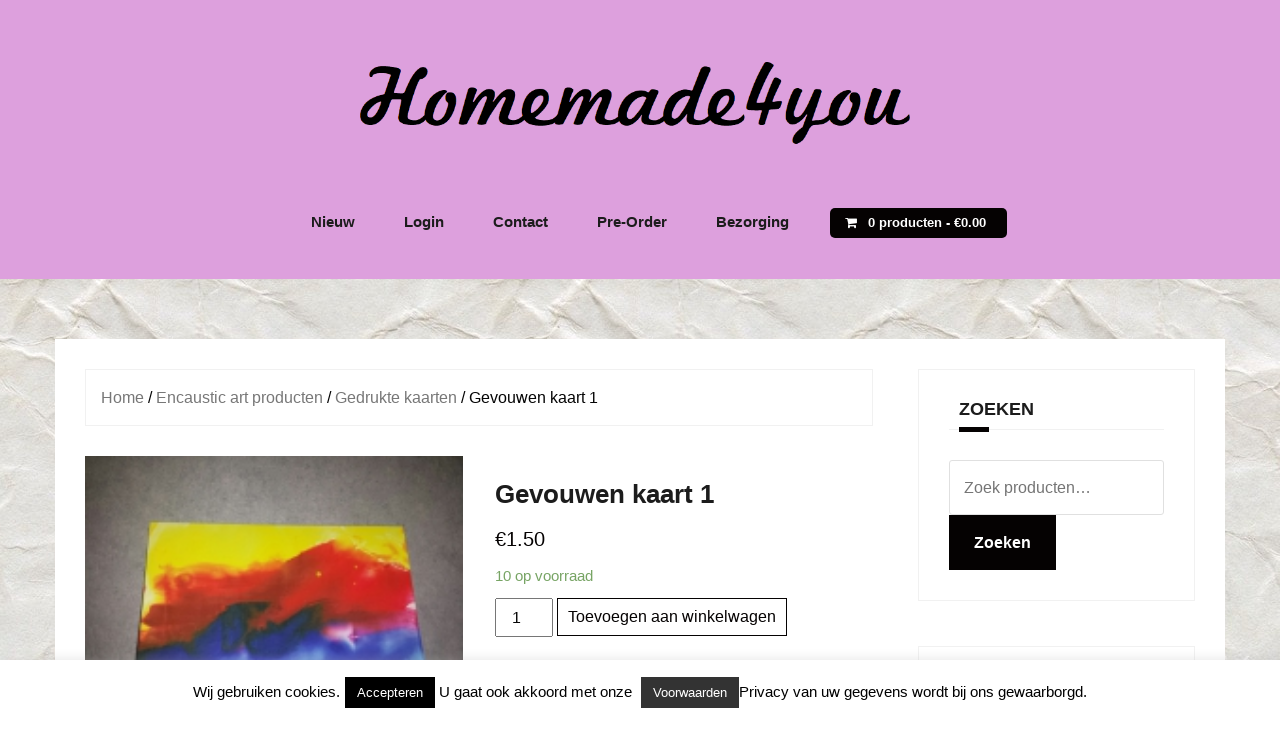

--- FILE ---
content_type: text/html; charset=UTF-8
request_url: https://homemade4you.nl/product/gevouwen-kaart-1/
body_size: 14181
content:
<!DOCTYPE html>
<html lang="nl-NL">
<head>
<meta charset="UTF-8">
<meta name="viewport" content="width=device-width, initial-scale=1">
<link rel="profile" href="https://gmpg.org/xfn/11">
<link rel="pingback" href="https://homemade4you.nl/xmlrpc.php">

<title>Gevouwen kaart 1 &#8211; Homemade 4 You Uw hobbyshop (web)shop uit Zwolle (transfermarker, servettentechniek, enz enz)</title>
<meta name='robots' content='max-image-preview:large' />
<link rel='dns-prefetch' href='//challenges.cloudflare.com' />
<link rel='dns-prefetch' href='//fonts.googleapis.com' />
<link rel="alternate" type="application/rss+xml" title="Homemade 4 You Uw hobbyshop (web)shop uit Zwolle (transfermarker, servettentechniek, enz enz) &raquo; feed" href="https://homemade4you.nl/feed/" />
<link rel="alternate" type="application/rss+xml" title="Homemade 4 You Uw hobbyshop (web)shop uit Zwolle (transfermarker, servettentechniek, enz enz) &raquo; reacties feed" href="https://homemade4you.nl/comments/feed/" />
<link rel="alternate" title="oEmbed (JSON)" type="application/json+oembed" href="https://homemade4you.nl/wp-json/oembed/1.0/embed?url=https%3A%2F%2Fhomemade4you.nl%2Fproduct%2Fgevouwen-kaart-1%2F" />
<link rel="alternate" title="oEmbed (XML)" type="text/xml+oembed" href="https://homemade4you.nl/wp-json/oembed/1.0/embed?url=https%3A%2F%2Fhomemade4you.nl%2Fproduct%2Fgevouwen-kaart-1%2F&#038;format=xml" />
<style id='wp-img-auto-sizes-contain-inline-css' type='text/css'>
img:is([sizes=auto i],[sizes^="auto," i]){contain-intrinsic-size:3000px 1500px}
/*# sourceURL=wp-img-auto-sizes-contain-inline-css */
</style>
<style id='classic-theme-styles-inline-css' type='text/css'>
/*! This file is auto-generated */
.wp-block-button__link{color:#fff;background-color:#32373c;border-radius:9999px;box-shadow:none;text-decoration:none;padding:calc(.667em + 2px) calc(1.333em + 2px);font-size:1.125em}.wp-block-file__button{background:#32373c;color:#fff;text-decoration:none}
/*# sourceURL=/wp-includes/css/classic-themes.min.css */
</style>
<style id='woocommerce-inline-inline-css' type='text/css'>
.woocommerce form .form-row .required { visibility: visible; }
/*# sourceURL=woocommerce-inline-inline-css */
</style>
<link rel='stylesheet' id='theshop-custom-fonts-css' href='//fonts.googleapis.com/css2?family=Open+Sans%3A300%2C600&#038;family=Open+Sans%3A300%2C400%2C700&#038;display=swap&#038;ver=6.9' type='text/css' media='all' />
<link rel='stylesheet' id='wpo_min-header-0-css' href='https://homemade4you.nl/wp-content/cache/wpo-minify/1768590609/assets/wpo-minify-header-25066374.min.css' type='text/css' media='all' />
<link rel='stylesheet' id='wpo_min-header-1-css' href='https://homemade4you.nl/wp-content/cache/wpo-minify/1768590609/assets/wpo-minify-header-eeb0140f.min.css' type='text/css' media='only screen and (max-width: 768px)' />
<link rel='stylesheet' id='wpo_min-header-2-css' href='https://homemade4you.nl/wp-content/cache/wpo-minify/1768590609/assets/wpo-minify-header-11df3b0a.min.css' type='text/css' media='all' />
<script type="text/javascript" id="wpo_min-header-0-js-extra">
/* <![CDATA[ */
var Cli_Data = {"nn_cookie_ids":[],"cookielist":[],"non_necessary_cookies":[],"ccpaEnabled":"","ccpaRegionBased":"","ccpaBarEnabled":"","strictlyEnabled":["necessary","obligatoire"],"ccpaType":"gdpr","js_blocking":"","custom_integration":"","triggerDomRefresh":"","secure_cookies":""};
var cli_cookiebar_settings = {"animate_speed_hide":"500","animate_speed_show":"500","background":"#fff","border":"#444","border_on":"","button_1_button_colour":"#000","button_1_button_hover":"#000000","button_1_link_colour":"#fff","button_1_as_button":"1","button_1_new_win":"","button_2_button_colour":"#333","button_2_button_hover":"#292929","button_2_link_colour":"#ffffff","button_2_as_button":"1","button_2_hidebar":"1","button_3_button_colour":"#000","button_3_button_hover":"#000000","button_3_link_colour":"#fff","button_3_as_button":"1","button_3_new_win":"","button_4_button_colour":"#000","button_4_button_hover":"#000000","button_4_link_colour":"#fff","button_4_as_button":"1","button_7_button_colour":"#61a229","button_7_button_hover":"#4e8221","button_7_link_colour":"#fff","button_7_as_button":"1","button_7_new_win":"","font_family":"inherit","header_fix":"","notify_animate_hide":"1","notify_animate_show":"1","notify_div_id":"#cookie-law-info-bar","notify_position_horizontal":"right","notify_position_vertical":"bottom","scroll_close":"","scroll_close_reload":"","accept_close_reload":"","reject_close_reload":"","showagain_tab":"1","showagain_background":"#fff","showagain_border":"#000","showagain_div_id":"#cookie-law-info-again","showagain_x_position":"100px","text":"#000","show_once_yn":"","show_once":"10000","logging_on":"","as_popup":"","popup_overlay":"1","bar_heading_text":"","cookie_bar_as":"banner","popup_showagain_position":"bottom-right","widget_position":"left"};
var log_object = {"ajax_url":"https://homemade4you.nl/wp-admin/admin-ajax.php"};
//# sourceURL=wpo_min-header-0-js-extra
/* ]]> */
</script>
<script type="text/javascript" src="https://homemade4you.nl/wp-content/cache/wpo-minify/1768590609/assets/wpo-minify-header-476418cb.min.js" id="wpo_min-header-0-js"></script>
<script type="text/javascript" id="wpo_min-header-1-js-extra">
/* <![CDATA[ */
var wc_add_to_cart_params = {"ajax_url":"/wp-admin/admin-ajax.php","wc_ajax_url":"/?wc-ajax=%%endpoint%%","i18n_view_cart":"Bekijk winkelwagen","cart_url":"https://homemade4you.nl/winkelwagen/","is_cart":"","cart_redirect_after_add":"no"};
var wc_single_product_params = {"i18n_required_rating_text":"Selecteer een waardering","i18n_rating_options":["1 van de 5 sterren","2 van de 5 sterren","3 van de 5 sterren","4 van de 5 sterren","5 van de 5 sterren"],"i18n_product_gallery_trigger_text":"Afbeeldinggalerij in volledig scherm bekijken","review_rating_required":"yes","flexslider":{"rtl":false,"animation":"slide","smoothHeight":true,"directionNav":false,"controlNav":"thumbnails","slideshow":false,"animationSpeed":500,"animationLoop":false,"allowOneSlide":false},"zoom_enabled":"","zoom_options":[],"photoswipe_enabled":"1","photoswipe_options":{"shareEl":false,"closeOnScroll":false,"history":false,"hideAnimationDuration":0,"showAnimationDuration":0},"flexslider_enabled":"1"};
var woocommerce_params = {"ajax_url":"/wp-admin/admin-ajax.php","wc_ajax_url":"/?wc-ajax=%%endpoint%%","i18n_password_show":"Wachtwoord weergeven","i18n_password_hide":"Wachtwoord verbergen"};
//# sourceURL=wpo_min-header-1-js-extra
/* ]]> */
</script>
<script type="text/javascript" src="https://homemade4you.nl/wp-content/cache/wpo-minify/1768590609/assets/wpo-minify-header-a99c6465.min.js" id="wpo_min-header-1-js" defer="defer" data-wp-strategy="defer"></script>
<link rel="https://api.w.org/" href="https://homemade4you.nl/wp-json/" /><link rel="alternate" title="JSON" type="application/json" href="https://homemade4you.nl/wp-json/wp/v2/product/480" />	<noscript><style>.woocommerce-product-gallery{ opacity: 1 !important; }</style></noscript>
	<link rel="canonical" href="https://homemade4you.nl/product/gevouwen-kaart-1/" />

<style type="text/css" id="custom-background-css">
body.custom-background { background-image: url("https://homemade4you.nl/wp-content/uploads/2017/07/40-dirty-paper-background-sml-min.jpg"); background-position: center center; background-size: auto; background-repeat: repeat; background-attachment: fixed; }
</style>
	<link rel="icon" href="https://homemade4you.nl/wp-content/uploads/2017/07/cropped-oie_23145058NCZtMTr9-1-50x50.png" sizes="32x32" />
<link rel="icon" href="https://homemade4you.nl/wp-content/uploads/2017/07/cropped-oie_23145058NCZtMTr9-1-200x200.png" sizes="192x192" />
<link rel="apple-touch-icon" href="https://homemade4you.nl/wp-content/uploads/2017/07/cropped-oie_23145058NCZtMTr9-1-200x200.png" />
<meta name="msapplication-TileImage" content="https://homemade4you.nl/wp-content/uploads/2017/07/cropped-oie_23145058NCZtMTr9-1.png" />
		<style type="text/css" id="wp-custom-css">
			.before-shop {display:none;}
.header-promo {display:none;}
.footer-widgets { background-color: #DDA0DD; }

.main-navigation a {
     !important;
    font-size: 100%;
    font-weight: bold;
    padding-left: 0.5em;
    padding-right: 0.5em;
}

.site-info {
    visibility: hidden;
}
.site-footer { background-color: #DDA0DD; }
.site-info:before {
    visibility: visible;
    content: "Copyright © 2016-2021 Homemade4you.nl & Transfermarker.eu ";
    display: block;
 background-color: #DDA0DD; }		</style>
		<style id='global-styles-inline-css' type='text/css'>
:root{--wp--preset--aspect-ratio--square: 1;--wp--preset--aspect-ratio--4-3: 4/3;--wp--preset--aspect-ratio--3-4: 3/4;--wp--preset--aspect-ratio--3-2: 3/2;--wp--preset--aspect-ratio--2-3: 2/3;--wp--preset--aspect-ratio--16-9: 16/9;--wp--preset--aspect-ratio--9-16: 9/16;--wp--preset--color--black: #000000;--wp--preset--color--cyan-bluish-gray: #abb8c3;--wp--preset--color--white: #ffffff;--wp--preset--color--pale-pink: #f78da7;--wp--preset--color--vivid-red: #cf2e2e;--wp--preset--color--luminous-vivid-orange: #ff6900;--wp--preset--color--luminous-vivid-amber: #fcb900;--wp--preset--color--light-green-cyan: #7bdcb5;--wp--preset--color--vivid-green-cyan: #00d084;--wp--preset--color--pale-cyan-blue: #8ed1fc;--wp--preset--color--vivid-cyan-blue: #0693e3;--wp--preset--color--vivid-purple: #9b51e0;--wp--preset--gradient--vivid-cyan-blue-to-vivid-purple: linear-gradient(135deg,rgb(6,147,227) 0%,rgb(155,81,224) 100%);--wp--preset--gradient--light-green-cyan-to-vivid-green-cyan: linear-gradient(135deg,rgb(122,220,180) 0%,rgb(0,208,130) 100%);--wp--preset--gradient--luminous-vivid-amber-to-luminous-vivid-orange: linear-gradient(135deg,rgb(252,185,0) 0%,rgb(255,105,0) 100%);--wp--preset--gradient--luminous-vivid-orange-to-vivid-red: linear-gradient(135deg,rgb(255,105,0) 0%,rgb(207,46,46) 100%);--wp--preset--gradient--very-light-gray-to-cyan-bluish-gray: linear-gradient(135deg,rgb(238,238,238) 0%,rgb(169,184,195) 100%);--wp--preset--gradient--cool-to-warm-spectrum: linear-gradient(135deg,rgb(74,234,220) 0%,rgb(151,120,209) 20%,rgb(207,42,186) 40%,rgb(238,44,130) 60%,rgb(251,105,98) 80%,rgb(254,248,76) 100%);--wp--preset--gradient--blush-light-purple: linear-gradient(135deg,rgb(255,206,236) 0%,rgb(152,150,240) 100%);--wp--preset--gradient--blush-bordeaux: linear-gradient(135deg,rgb(254,205,165) 0%,rgb(254,45,45) 50%,rgb(107,0,62) 100%);--wp--preset--gradient--luminous-dusk: linear-gradient(135deg,rgb(255,203,112) 0%,rgb(199,81,192) 50%,rgb(65,88,208) 100%);--wp--preset--gradient--pale-ocean: linear-gradient(135deg,rgb(255,245,203) 0%,rgb(182,227,212) 50%,rgb(51,167,181) 100%);--wp--preset--gradient--electric-grass: linear-gradient(135deg,rgb(202,248,128) 0%,rgb(113,206,126) 100%);--wp--preset--gradient--midnight: linear-gradient(135deg,rgb(2,3,129) 0%,rgb(40,116,252) 100%);--wp--preset--font-size--small: 13px;--wp--preset--font-size--medium: 20px;--wp--preset--font-size--large: 36px;--wp--preset--font-size--x-large: 42px;--wp--preset--spacing--20: 0.44rem;--wp--preset--spacing--30: 0.67rem;--wp--preset--spacing--40: 1rem;--wp--preset--spacing--50: 1.5rem;--wp--preset--spacing--60: 2.25rem;--wp--preset--spacing--70: 3.38rem;--wp--preset--spacing--80: 5.06rem;--wp--preset--shadow--natural: 6px 6px 9px rgba(0, 0, 0, 0.2);--wp--preset--shadow--deep: 12px 12px 50px rgba(0, 0, 0, 0.4);--wp--preset--shadow--sharp: 6px 6px 0px rgba(0, 0, 0, 0.2);--wp--preset--shadow--outlined: 6px 6px 0px -3px rgb(255, 255, 255), 6px 6px rgb(0, 0, 0);--wp--preset--shadow--crisp: 6px 6px 0px rgb(0, 0, 0);}:where(.is-layout-flex){gap: 0.5em;}:where(.is-layout-grid){gap: 0.5em;}body .is-layout-flex{display: flex;}.is-layout-flex{flex-wrap: wrap;align-items: center;}.is-layout-flex > :is(*, div){margin: 0;}body .is-layout-grid{display: grid;}.is-layout-grid > :is(*, div){margin: 0;}:where(.wp-block-columns.is-layout-flex){gap: 2em;}:where(.wp-block-columns.is-layout-grid){gap: 2em;}:where(.wp-block-post-template.is-layout-flex){gap: 1.25em;}:where(.wp-block-post-template.is-layout-grid){gap: 1.25em;}.has-black-color{color: var(--wp--preset--color--black) !important;}.has-cyan-bluish-gray-color{color: var(--wp--preset--color--cyan-bluish-gray) !important;}.has-white-color{color: var(--wp--preset--color--white) !important;}.has-pale-pink-color{color: var(--wp--preset--color--pale-pink) !important;}.has-vivid-red-color{color: var(--wp--preset--color--vivid-red) !important;}.has-luminous-vivid-orange-color{color: var(--wp--preset--color--luminous-vivid-orange) !important;}.has-luminous-vivid-amber-color{color: var(--wp--preset--color--luminous-vivid-amber) !important;}.has-light-green-cyan-color{color: var(--wp--preset--color--light-green-cyan) !important;}.has-vivid-green-cyan-color{color: var(--wp--preset--color--vivid-green-cyan) !important;}.has-pale-cyan-blue-color{color: var(--wp--preset--color--pale-cyan-blue) !important;}.has-vivid-cyan-blue-color{color: var(--wp--preset--color--vivid-cyan-blue) !important;}.has-vivid-purple-color{color: var(--wp--preset--color--vivid-purple) !important;}.has-black-background-color{background-color: var(--wp--preset--color--black) !important;}.has-cyan-bluish-gray-background-color{background-color: var(--wp--preset--color--cyan-bluish-gray) !important;}.has-white-background-color{background-color: var(--wp--preset--color--white) !important;}.has-pale-pink-background-color{background-color: var(--wp--preset--color--pale-pink) !important;}.has-vivid-red-background-color{background-color: var(--wp--preset--color--vivid-red) !important;}.has-luminous-vivid-orange-background-color{background-color: var(--wp--preset--color--luminous-vivid-orange) !important;}.has-luminous-vivid-amber-background-color{background-color: var(--wp--preset--color--luminous-vivid-amber) !important;}.has-light-green-cyan-background-color{background-color: var(--wp--preset--color--light-green-cyan) !important;}.has-vivid-green-cyan-background-color{background-color: var(--wp--preset--color--vivid-green-cyan) !important;}.has-pale-cyan-blue-background-color{background-color: var(--wp--preset--color--pale-cyan-blue) !important;}.has-vivid-cyan-blue-background-color{background-color: var(--wp--preset--color--vivid-cyan-blue) !important;}.has-vivid-purple-background-color{background-color: var(--wp--preset--color--vivid-purple) !important;}.has-black-border-color{border-color: var(--wp--preset--color--black) !important;}.has-cyan-bluish-gray-border-color{border-color: var(--wp--preset--color--cyan-bluish-gray) !important;}.has-white-border-color{border-color: var(--wp--preset--color--white) !important;}.has-pale-pink-border-color{border-color: var(--wp--preset--color--pale-pink) !important;}.has-vivid-red-border-color{border-color: var(--wp--preset--color--vivid-red) !important;}.has-luminous-vivid-orange-border-color{border-color: var(--wp--preset--color--luminous-vivid-orange) !important;}.has-luminous-vivid-amber-border-color{border-color: var(--wp--preset--color--luminous-vivid-amber) !important;}.has-light-green-cyan-border-color{border-color: var(--wp--preset--color--light-green-cyan) !important;}.has-vivid-green-cyan-border-color{border-color: var(--wp--preset--color--vivid-green-cyan) !important;}.has-pale-cyan-blue-border-color{border-color: var(--wp--preset--color--pale-cyan-blue) !important;}.has-vivid-cyan-blue-border-color{border-color: var(--wp--preset--color--vivid-cyan-blue) !important;}.has-vivid-purple-border-color{border-color: var(--wp--preset--color--vivid-purple) !important;}.has-vivid-cyan-blue-to-vivid-purple-gradient-background{background: var(--wp--preset--gradient--vivid-cyan-blue-to-vivid-purple) !important;}.has-light-green-cyan-to-vivid-green-cyan-gradient-background{background: var(--wp--preset--gradient--light-green-cyan-to-vivid-green-cyan) !important;}.has-luminous-vivid-amber-to-luminous-vivid-orange-gradient-background{background: var(--wp--preset--gradient--luminous-vivid-amber-to-luminous-vivid-orange) !important;}.has-luminous-vivid-orange-to-vivid-red-gradient-background{background: var(--wp--preset--gradient--luminous-vivid-orange-to-vivid-red) !important;}.has-very-light-gray-to-cyan-bluish-gray-gradient-background{background: var(--wp--preset--gradient--very-light-gray-to-cyan-bluish-gray) !important;}.has-cool-to-warm-spectrum-gradient-background{background: var(--wp--preset--gradient--cool-to-warm-spectrum) !important;}.has-blush-light-purple-gradient-background{background: var(--wp--preset--gradient--blush-light-purple) !important;}.has-blush-bordeaux-gradient-background{background: var(--wp--preset--gradient--blush-bordeaux) !important;}.has-luminous-dusk-gradient-background{background: var(--wp--preset--gradient--luminous-dusk) !important;}.has-pale-ocean-gradient-background{background: var(--wp--preset--gradient--pale-ocean) !important;}.has-electric-grass-gradient-background{background: var(--wp--preset--gradient--electric-grass) !important;}.has-midnight-gradient-background{background: var(--wp--preset--gradient--midnight) !important;}.has-small-font-size{font-size: var(--wp--preset--font-size--small) !important;}.has-medium-font-size{font-size: var(--wp--preset--font-size--medium) !important;}.has-large-font-size{font-size: var(--wp--preset--font-size--large) !important;}.has-x-large-font-size{font-size: var(--wp--preset--font-size--x-large) !important;}
/*# sourceURL=global-styles-inline-css */
</style>
<link rel='stylesheet' id='wpo_min-footer-0-css' href='https://homemade4you.nl/wp-content/cache/wpo-minify/1768590609/assets/wpo-minify-footer-178a108c.min.css' type='text/css' media='all' />
</head>

<body data-rsssl=1 class="wp-singular product-template-default single single-product postid-480 custom-background wp-theme-theshop theme-theshop woocommerce woocommerce-page woocommerce-no-js">
<div class="preloader">
	<div class="preloader-inner">
					</div>
</div>
<div id="page" class="hfeed site">
	<a class="skip-link screen-reader-text" href="#content">Naar de inhoud springen</a>

	<header id="masthead" class="site-header clearfix" role="banner">
		<div class="container">
			<div class="site-branding col-md-4">
				<a href="https://homemade4you.nl/" title="Homemade 4 You Uw hobbyshop (web)shop uit Zwolle (transfermarker, servettentechniek, enz enz)"><img class="site-logo" src="https://homemade4you.nl/wp-content/uploads/2025/12/2aaa856c-d8f1-4f6b-a233-25494f4780db.png" alt="Homemade 4 You Uw hobbyshop (web)shop uit Zwolle (transfermarker, servettentechniek, enz enz)" /></a>			</div><!-- .site-branding -->

			<nav id="site-navigation" class="main-navigation col-md-8" role="navigation">
				<div class="menu-boven-menu-container"><ul id="primary-menu" class="menu"><li id="menu-item-38794" class="menu-item menu-item-type-post_type menu-item-object-page menu-item-38794"><a href="https://homemade4you.nl/recent-toegevoegd/">Nieuw</a></li>
<li id="menu-item-8576" class="menu-item menu-item-type-custom menu-item-object-custom menu-item-has-children menu-item-8576"><a href="https://homemade4you.nl/mijn-account/">Login</a>
<ul class="sub-menu">
	<li id="menu-item-10204" class="menu-item menu-item-type-custom menu-item-object-custom menu-item-10204"><a href="https://homemade4you.nl/mijn-account/lost-password/">Wachtwoord vergeten?</a></li>
</ul>
</li>
<li id="menu-item-8574" class="menu-item menu-item-type-post_type menu-item-object-page menu-item-8574"><a href="https://homemade4you.nl/contact/">Contact</a></li>
<li id="menu-item-37956" class="menu-item menu-item-type-custom menu-item-object-custom menu-item-37956"><a href="https://homemade4you.nl/product-categorie/kaart-scrap/pre-orders/">Pre-Order</a></li>
<li id="menu-item-33870" class="menu-item menu-item-type-post_type menu-item-object-page menu-item-33870"><a href="https://homemade4you.nl/bezorging/">Bezorging</a></li>
<li class="nav-cart"><i class="fa fa-shopping-cart"></i><a class="cart-contents" href="https://homemade4you.nl/winkelwagen/" title="Bekijk uw winkelwagen">0 producten-<span class="woocommerce-Price-amount amount"><bdi><span class="woocommerce-Price-currencySymbol">&euro;</span>0.00</bdi></span></a></li></ul></div>			</nav><!-- #site-navigation -->
			<nav class="mobile-nav"></nav>
		</div>
	</header><!-- #masthead -->

		<div class="header-promo">
		<div class="container">
					</div>
	</div>
	
		
	<div id="content" class="site-content">
		<div class="container content-wrapper">
	
	<div id="primary" class="content-area"><main id="main" class="site-main" role="main"><nav class="woocommerce-breadcrumb" aria-label="Breadcrumb"><a href="https://homemade4you.nl">Home</a>&nbsp;&#47;&nbsp;<a href="https://homemade4you.nl/product-categorie/encaustic-art-pruducten/">Encaustic art producten</a>&nbsp;&#47;&nbsp;<a href="https://homemade4you.nl/product-categorie/encaustic-art-pruducten/gedrukte-kaarten/">Gedrukte kaarten</a>&nbsp;&#47;&nbsp;Gevouwen kaart 1</nav>
					
			<div class="woocommerce-notices-wrapper"></div><div id="product-480" class="clearfix product type-product post-480 status-publish first instock product_cat-gedrukte-kaarten has-post-thumbnail taxable shipping-taxable purchasable product-type-simple">

	<div class="woocommerce-product-gallery woocommerce-product-gallery--with-images woocommerce-product-gallery--columns-4 images" data-columns="4" style="opacity: 0; transition: opacity .25s ease-in-out;">
	<div class="woocommerce-product-gallery__wrapper">
		<div data-thumb="https://homemade4you.nl/wp-content/uploads/2014/09/20140917_230309_resized-100x100.jpg" data-thumb-alt="Gevouwen kaart 1" data-thumb-srcset="https://homemade4you.nl/wp-content/uploads/2014/09/20140917_230309_resized-100x100.jpg 100w, https://homemade4you.nl/wp-content/uploads/2014/09/20140917_230309_resized-200x200.jpg 200w, https://homemade4you.nl/wp-content/uploads/2014/09/20140917_230309_resized-600x600.jpg 600w, https://homemade4you.nl/wp-content/uploads/2014/09/20140917_230309_resized-50x50.jpg 50w"  data-thumb-sizes="(max-width: 100px) 100vw, 100px" class="woocommerce-product-gallery__image"><a href="https://homemade4you.nl/wp-content/uploads/2014/09/20140917_230309_resized.jpg"><img width="200" height="150" src="https://homemade4you.nl/wp-content/uploads/2014/09/20140917_230309_resized-200x150.jpg" class="wp-post-image" alt="Gevouwen kaart 1" data-caption="" data-src="https://homemade4you.nl/wp-content/uploads/2014/09/20140917_230309_resized.jpg" data-large_image="https://homemade4you.nl/wp-content/uploads/2014/09/20140917_230309_resized.jpg" data-large_image_width="1632" data-large_image_height="1224" decoding="async" srcset="https://homemade4you.nl/wp-content/uploads/2014/09/20140917_230309_resized-200x150.jpg 200w, https://homemade4you.nl/wp-content/uploads/2014/09/20140917_230309_resized-768x576.jpg 768w, https://homemade4you.nl/wp-content/uploads/2014/09/20140917_230309_resized.jpg 1632w" sizes="(max-width: 200px) 100vw, 200px" /></a></div><div data-thumb="https://homemade4you.nl/wp-content/uploads/2014/09/20140917_230309_resized-100x100.jpg" data-thumb-alt="Gevouwen kaart 1 - Afbeelding 2" data-thumb-srcset="https://homemade4you.nl/wp-content/uploads/2014/09/20140917_230309_resized-100x100.jpg 100w, https://homemade4you.nl/wp-content/uploads/2014/09/20140917_230309_resized-200x200.jpg 200w, https://homemade4you.nl/wp-content/uploads/2014/09/20140917_230309_resized-600x600.jpg 600w, https://homemade4you.nl/wp-content/uploads/2014/09/20140917_230309_resized-50x50.jpg 50w"  data-thumb-sizes="(max-width: 100px) 100vw, 100px" class="woocommerce-product-gallery__image"><a href="https://homemade4you.nl/wp-content/uploads/2014/09/20140917_230309_resized.jpg"><img width="200" height="150" src="https://homemade4you.nl/wp-content/uploads/2014/09/20140917_230309_resized-200x150.jpg" class="" alt="Gevouwen kaart 1 - Afbeelding 2" data-caption="" data-src="https://homemade4you.nl/wp-content/uploads/2014/09/20140917_230309_resized.jpg" data-large_image="https://homemade4you.nl/wp-content/uploads/2014/09/20140917_230309_resized.jpg" data-large_image_width="1632" data-large_image_height="1224" decoding="async" srcset="https://homemade4you.nl/wp-content/uploads/2014/09/20140917_230309_resized-200x150.jpg 200w, https://homemade4you.nl/wp-content/uploads/2014/09/20140917_230309_resized-768x576.jpg 768w, https://homemade4you.nl/wp-content/uploads/2014/09/20140917_230309_resized.jpg 1632w" sizes="(max-width: 200px) 100vw, 200px" /></a></div><div data-thumb="https://homemade4you.nl/wp-content/uploads/2014/09/20140917_230809_resized-100x100.jpg" data-thumb-alt="Gevouwen kaart 1 - Afbeelding 3" data-thumb-srcset="https://homemade4you.nl/wp-content/uploads/2014/09/20140917_230809_resized-100x100.jpg 100w, https://homemade4you.nl/wp-content/uploads/2014/09/20140917_230809_resized-200x200.jpg 200w, https://homemade4you.nl/wp-content/uploads/2014/09/20140917_230809_resized-600x600.jpg 600w, https://homemade4you.nl/wp-content/uploads/2014/09/20140917_230809_resized-50x50.jpg 50w"  data-thumb-sizes="(max-width: 100px) 100vw, 100px" class="woocommerce-product-gallery__image"><a href="https://homemade4you.nl/wp-content/uploads/2014/09/20140917_230809_resized.jpg"><img width="200" height="150" src="https://homemade4you.nl/wp-content/uploads/2014/09/20140917_230809_resized-200x150.jpg" class="" alt="Gevouwen kaart 1 - Afbeelding 3" data-caption="" data-src="https://homemade4you.nl/wp-content/uploads/2014/09/20140917_230809_resized.jpg" data-large_image="https://homemade4you.nl/wp-content/uploads/2014/09/20140917_230809_resized.jpg" data-large_image_width="1632" data-large_image_height="1224" decoding="async" srcset="https://homemade4you.nl/wp-content/uploads/2014/09/20140917_230809_resized-200x150.jpg 200w, https://homemade4you.nl/wp-content/uploads/2014/09/20140917_230809_resized-768x576.jpg 768w, https://homemade4you.nl/wp-content/uploads/2014/09/20140917_230809_resized.jpg 1632w" sizes="(max-width: 200px) 100vw, 200px" /></a></div>	</div>
</div>

	<div class="summary entry-summary">
		<h1 class="product_title entry-title">Gevouwen kaart 1</h1><p class="price"><span class="woocommerce-Price-amount amount"><bdi><span class="woocommerce-Price-currencySymbol">&euro;</span>1.50</bdi></span></p>
<p class="stock in-stock">10 op voorraad</p>

	
	<form class="cart" action="https://homemade4you.nl/product/gevouwen-kaart-1/" method="post" enctype='multipart/form-data'>
		
		<div class="quantity">
		<label class="screen-reader-text" for="quantity_6970a47fd4d4d">Gevouwen kaart 1 aantal</label>
	<input
		type="number"
				id="quantity_6970a47fd4d4d"
		class="input-text qty text"
		name="quantity"
		value="1"
		aria-label="Productaantal"
				min="1"
					max="10"
							step="1"
			placeholder=""
			inputmode="numeric"
			autocomplete="off"
			/>
	</div>

		<button type="submit" name="add-to-cart" value="480" class="single_add_to_cart_button button alt">Toevoegen aan winkelwagen</button>

			</form>

	
<div class="product_meta">

	
	
		<span class="sku_wrapper">Artikelnummer: <span class="sku">kaart3</span></span>

	
	<span class="posted_in">Categorie: <a href="https://homemade4you.nl/product-categorie/encaustic-art-pruducten/gedrukte-kaarten/" rel="tag">Gedrukte kaarten</a></span>
	
	
</div>
	</div>

	
	<div class="woocommerce-tabs wc-tabs-wrapper">
		<ul class="tabs wc-tabs" role="tablist">
							<li role="presentation" class="additional_information_tab" id="tab-title-additional_information">
					<a href="#tab-additional_information" role="tab" aria-controls="tab-additional_information">
						Aanvullende informatie					</a>
				</li>
					</ul>
					<div class="woocommerce-Tabs-panel woocommerce-Tabs-panel--additional_information panel entry-content wc-tab" id="tab-additional_information" role="tabpanel" aria-labelledby="tab-title-additional_information">
				
	<h2>Aanvullende informatie</h2>

<table class="woocommerce-product-attributes shop_attributes" aria-label="Productgegevens">
			<tr class="woocommerce-product-attributes-item woocommerce-product-attributes-item--weight">
			<th class="woocommerce-product-attributes-item__label" scope="row">Gewicht</th>
			<td class="woocommerce-product-attributes-item__value">0.023 kg</td>
		</tr>
			<tr class="woocommerce-product-attributes-item woocommerce-product-attributes-item--dimensions">
			<th class="woocommerce-product-attributes-item__label" scope="row">Afmetingen</th>
			<td class="woocommerce-product-attributes-item__value">12 &times; 18 cm</td>
		</tr>
	</table>
			</div>
		
			</div>


	<section class="related products">

					<h2>Gerelateerde producten</h2>
				<ul class="products columns-4">

			
					<li class="clearfix product type-product post-200 status-publish first instock product_cat-gedrukte-kaarten product_tag-bedrukte-kaart product_tag-enkele-kaart product_tag-gedrukte-kaart product_tag-goedkope-kaart product_tag-kunstkaart product_tag-zwolle has-post-thumbnail sale taxable shipping-taxable purchasable product-type-simple">
	<a href="https://homemade4you.nl/product/ansichtkaart-1-kopieer/" class="woocommerce-LoopProduct-link woocommerce-loop-product__link">
	<span class="onsale">Aanbieding!</span>
	<img width="200" height="200" src="https://homemade4you.nl/wp-content/uploads/2014/07/ansichtkaart-roze-200x200.png" class="attachment-woocommerce_thumbnail size-woocommerce_thumbnail" alt="Ansichtkaart 2" decoding="async" loading="lazy" srcset="https://homemade4you.nl/wp-content/uploads/2014/07/ansichtkaart-roze-200x200.png 200w, https://homemade4you.nl/wp-content/uploads/2014/07/ansichtkaart-roze-100x100.png 100w, https://homemade4you.nl/wp-content/uploads/2014/07/ansichtkaart-roze-600x600.png 600w, https://homemade4you.nl/wp-content/uploads/2014/07/ansichtkaart-roze-50x50.png 50w" sizes="auto, (max-width: 200px) 100vw, 200px" /><h2 class="woocommerce-loop-product__title">Ansichtkaart 2</h2>
	<span class="price"><del aria-hidden="true"><span class="woocommerce-Price-amount amount"><bdi><span class="woocommerce-Price-currencySymbol">&euro;</span>1.10</bdi></span></del> <span class="screen-reader-text">Oorspronkelijke prijs was: &euro;1.10.</span><ins aria-hidden="true"><span class="woocommerce-Price-amount amount"><bdi><span class="woocommerce-Price-currencySymbol">&euro;</span>1.00</bdi></span></ins><span class="screen-reader-text">Huidige prijs is: &euro;1.00.</span></span>
</a><a href="/product/gevouwen-kaart-1/?add-to-cart=200" aria-describedby="woocommerce_loop_add_to_cart_link_describedby_200" data-quantity="1" class="button product_type_simple add_to_cart_button ajax_add_to_cart" data-product_id="200" data-product_sku="Ansichtkaart2" aria-label="Toevoegen aan winkelwagen: &ldquo;Ansichtkaart 2&ldquo;" rel="nofollow" data-success_message="&ldquo;Ansichtkaart 2&rdquo; is toegevoegd aan je winkelwagen" role="button">Toevoegen aan winkelwagen</a>	<span id="woocommerce_loop_add_to_cart_link_describedby_200" class="screen-reader-text">
			</span>
</li>

			
					<li class="clearfix product type-product post-196 status-publish instock product_cat-gedrukte-kaarten product_tag-bedrukte-kaart product_tag-enkele-kaart product_tag-gedrukte-kaart product_tag-goedkope-kaart product_tag-kunstkaart product_tag-zwolle has-post-thumbnail sale taxable shipping-taxable purchasable product-type-simple">
	<a href="https://homemade4you.nl/product/ansichtkaart-1/" class="woocommerce-LoopProduct-link woocommerce-loop-product__link">
	<span class="onsale">Aanbieding!</span>
	<img width="200" height="200" src="https://homemade4you.nl/wp-content/uploads/2014/07/ansichtkaart-3-200x200.jpg" class="attachment-woocommerce_thumbnail size-woocommerce_thumbnail" alt="Ansichtkaart 1" decoding="async" loading="lazy" srcset="https://homemade4you.nl/wp-content/uploads/2014/07/ansichtkaart-3-200x200.jpg 200w, https://homemade4you.nl/wp-content/uploads/2014/07/ansichtkaart-3-100x100.jpg 100w, https://homemade4you.nl/wp-content/uploads/2014/07/ansichtkaart-3-600x600.jpg 600w, https://homemade4you.nl/wp-content/uploads/2014/07/ansichtkaart-3-50x50.jpg 50w" sizes="auto, (max-width: 200px) 100vw, 200px" /><h2 class="woocommerce-loop-product__title">Ansichtkaart 1</h2>
	<span class="price"><del aria-hidden="true"><span class="woocommerce-Price-amount amount"><bdi><span class="woocommerce-Price-currencySymbol">&euro;</span>1.00</bdi></span></del> <span class="screen-reader-text">Oorspronkelijke prijs was: &euro;1.00.</span><ins aria-hidden="true"><span class="woocommerce-Price-amount amount"><bdi><span class="woocommerce-Price-currencySymbol">&euro;</span>0.90</bdi></span></ins><span class="screen-reader-text">Huidige prijs is: &euro;0.90.</span></span>
</a><a href="/product/gevouwen-kaart-1/?add-to-cart=196" aria-describedby="woocommerce_loop_add_to_cart_link_describedby_196" data-quantity="1" class="button product_type_simple add_to_cart_button ajax_add_to_cart" data-product_id="196" data-product_sku="Ansichtkaart1" aria-label="Toevoegen aan winkelwagen: &ldquo;Ansichtkaart 1&ldquo;" rel="nofollow" data-success_message="&ldquo;Ansichtkaart 1&rdquo; is toegevoegd aan je winkelwagen" role="button">Toevoegen aan winkelwagen</a>	<span id="woocommerce_loop_add_to_cart_link_describedby_196" class="screen-reader-text">
			</span>
</li>

			
		</ul>

	</section>
	</div>


		
	</main></div>
	
<div id="secondary" class="widget-area" role="complementary">
	<aside id="woocommerce_product_search-3" class="widget woocommerce widget_product_search"><h4 class="widget-title">Zoeken</h4><form role="search" method="get" class="woocommerce-product-search" action="https://homemade4you.nl/">
	<label class="screen-reader-text" for="woocommerce-product-search-field-0">Zoeken naar:</label>
	<input type="search" id="woocommerce-product-search-field-0" class="search-field" placeholder="Zoek producten&hellip;" value="" name="s" />
	<button type="submit" value="Zoeken" class="">Zoeken</button>
	<input type="hidden" name="post_type" value="product" />
</form>
</aside><aside id="woocommerce_widget_cart-5" class="widget woocommerce widget_shopping_cart"><h4 class="widget-title">Winkelmand</h4><div class="hide_cart_widget_if_empty"><div class="widget_shopping_cart_content"></div></div></aside><aside id="nav_menu-6" class="widget widget_nav_menu"><h4 class="widget-title">Categorieën</h4><div class="menu-hoofdmenu-container"><ul id="menu-hoofdmenu" class="menu"><li id="menu-item-43512" class="menu-item menu-item-type-post_type menu-item-object-page menu-item-43512"><a href="https://homemade4you.nl/omega-search/">Zoekresultaten</a></li>
<li id="menu-item-8692" class="menu-item menu-item-type-custom menu-item-object-custom menu-item-8692"><a href="https://homemade4you.nl/product-categorie/kaart-scrap/pre-orders/">Pre orders</a></li>
<li id="menu-item-8093" class="menu-item menu-item-type-taxonomy menu-item-object-product_cat menu-item-8093"><a href="https://homemade4you.nl/product-categorie/outlet/">Outlet</a></li>
<li id="menu-item-38210" class="menu-item menu-item-type-custom menu-item-object-custom menu-item-has-children menu-item-38210"><a href="https://homemade4you.nl/product-categorie/basismateriaal-merken/">Merken</a>
<ul class="sub-menu">
	<li id="menu-item-38212" class="menu-item menu-item-type-custom menu-item-object-custom menu-item-38212"><a href="https://homemade4you.nl/product-categorie/basismateriaal-merken/dutchdoobadoo/">DutchDooBaDoo</a></li>
	<li id="menu-item-38213" class="menu-item menu-item-type-custom menu-item-object-custom menu-item-38213"><a href="https://homemade4you.nl/product-categorie/basismateriaal-merken/joycrafts-2/">Joy!Crafts</a></li>
	<li id="menu-item-38214" class="menu-item menu-item-type-custom menu-item-object-custom menu-item-38214"><a href="https://homemade4you.nl/product-categorie/basismateriaal-merken/sara-signature-collection/">Sara Signature Collection</a></li>
	<li id="menu-item-38215" class="menu-item menu-item-type-custom menu-item-object-custom menu-item-38215"><a href="https://homemade4you.nl/product-categorie/basismateriaal-merken/studio-light-2/">Studio Light</a></li>
</ul>
</li>
<li id="menu-item-8118" class="menu-item menu-item-type-taxonomy menu-item-object-product_cat menu-item-has-children menu-item-8118"><a href="https://homemade4you.nl/product-categorie/basismateriaal/">Basismateriaal &amp; Tools</a>
<ul class="sub-menu">
	<li id="menu-item-8693" class="menu-item menu-item-type-custom menu-item-object-custom menu-item-8693"><a href="https://homemade4you.nl/product-categorie/kaart-scrap/stansjes/">Stansmallen</a></li>
	<li id="menu-item-8694" class="menu-item menu-item-type-custom menu-item-object-custom menu-item-8694"><a href="https://homemade4you.nl/product-categorie/kaart-scrap/stempels-2/">Stempels</a></li>
	<li id="menu-item-8705" class="menu-item menu-item-type-custom menu-item-object-custom menu-item-8705"><a href="https://homemade4you.nl/product-categorie/lijm-en-verf/lijm/">Lijm&#038;Tape</a></li>
	<li id="menu-item-8663" class="menu-item menu-item-type-custom menu-item-object-custom menu-item-8663"><a href="https://homemade4you.nl/product-categorie/deco-accessoires/lint/">Lint</a></li>
	<li id="menu-item-8088" class="tf-mega-menu menu-item menu-item-type-taxonomy menu-item-object-product_cat menu-item-has-children menu-item-8088"><a href="https://homemade4you.nl/product-categorie/basismateriaal/deco-accessoires/">Deco accessoires</a>
	<ul class="sub-menu">
		<li id="menu-item-8657" class="menu-item menu-item-type-custom menu-item-object-custom menu-item-8657"><a href="https://homemade4you.nl/product-categorie/deco-accessoires/glitters/">Glitters</a></li>
		<li id="menu-item-8658" class="menu-item menu-item-type-custom menu-item-object-custom menu-item-8658"><a href="https://homemade4you.nl/product-categorie/deco-accessoires/hout-decoraties/">Hout decoraties</a></li>
		<li id="menu-item-8659" class="menu-item menu-item-type-custom menu-item-object-custom menu-item-8659"><a href="https://homemade4you.nl/product-categorie/deco-accessoires/ijstokjes/">IJstokjes</a></li>
		<li id="menu-item-8660" class="menu-item menu-item-type-custom menu-item-object-custom menu-item-8660"><a href="https://homemade4you.nl/product-categorie/deco-accessoires/imitatie-bladmetaal/">Imitatie bladmetaal</a></li>
		<li id="menu-item-8664" class="menu-item menu-item-type-custom menu-item-object-custom menu-item-8664"><a href="https://homemade4you.nl/product-categorie/deco-accessoires/masking-tape/">Masking tape</a></li>
		<li id="menu-item-8666" class="menu-item menu-item-type-custom menu-item-object-custom menu-item-8666"><a href="https://homemade4you.nl/product-categorie/deco-accessoires/touw/">Touw</a></li>
		<li id="menu-item-8667" class="menu-item menu-item-type-custom menu-item-object-custom menu-item-8667"><a href="https://homemade4you.nl/product-categorie/deco-accessoires/vintage-stickers-en-labels/">Vintage stickers en labels</a></li>
	</ul>
</li>
	<li id="menu-item-8689" class="menu-item menu-item-type-custom menu-item-object-custom menu-item-8689"><a href="https://homemade4you.nl/product-categorie/kaart-scrap/fluweelpoeder/">Fluweelpoeder</a></li>
	<li id="menu-item-9136" class="menu-item menu-item-type-custom menu-item-object-custom menu-item-9136"><a href="https://homemade4you.nl/product-categorie/tools-2/">Tools</a></li>
	<li id="menu-item-8091" class="menu-item menu-item-type-taxonomy menu-item-object-product_cat menu-item-has-children menu-item-8091"><a href="https://homemade4you.nl/product-categorie/basismateriaal/kralen-en-sieraden-onderdelen/">Kralen en sieraden onderdelen</a>
	<ul class="sub-menu">
		<li id="menu-item-8697" class="menu-item menu-item-type-custom menu-item-object-custom menu-item-8697"><a href="https://homemade4you.nl/product-categorie/kralen-en-sieraden-onderdelen/bedels/">Bedels</a></li>
		<li id="menu-item-8698" class="menu-item menu-item-type-custom menu-item-object-custom menu-item-8698"><a href="https://homemade4you.nl/product-categorie/kralen-en-sieraden-onderdelen/kralen/">Kralen</a></li>
		<li id="menu-item-8699" class="menu-item menu-item-type-custom menu-item-object-custom menu-item-8699"><a href="https://homemade4you.nl/product-categorie/kralen-en-sieraden-onderdelen/metalen-sieraden-onderdelen/">Metalen sieraden onderdelen</a></li>
		<li id="menu-item-8701" class="menu-item menu-item-type-custom menu-item-object-custom menu-item-8701"><a href="https://homemade4you.nl/product-categorie/kralen-en-sieraden-onderdelen/ringen-en-sleutelhangers/">Ringen en sleutelhangers</a></li>
	</ul>
</li>
</ul>
</li>
<li id="menu-item-39773" class="menu-item menu-item-type-custom menu-item-object-custom menu-item-has-children menu-item-39773"><a href="https://homemade4you.nl/product-categorie/papier-2">Papier</a>
<ul class="sub-menu">
	<li id="menu-item-39779" class="menu-item menu-item-type-custom menu-item-object-custom menu-item-39779"><a href="https://homemade4you.nl/product-categorie/papier-2/kaarten-papier/">Kaart&#038;envelop</a></li>
	<li id="menu-item-39785" class="menu-item menu-item-type-custom menu-item-object-custom menu-item-39785"><a href="https://homemade4you.nl/product-categorie/papier-2/papiersets/">Paper pack</a></li>
	<li id="menu-item-39786" class="menu-item menu-item-type-custom menu-item-object-custom menu-item-39786"><a href="https://homemade4you.nl/product-categorie/papier-2/papicolor/">Papicolor</a></li>
	<li id="menu-item-39781" class="menu-item menu-item-type-custom menu-item-object-custom menu-item-39781"><a href="https://homemade4you.nl/product-categorie/papier-2/karton/">Cardstock</a></li>
	<li id="menu-item-39792" class="menu-item menu-item-type-custom menu-item-object-custom menu-item-39792"><a href="https://homemade4you.nl/product-categorie/papier-2/knipvellen/">Knipvellen</a></li>
	<li id="menu-item-39789" class="menu-item menu-item-type-custom menu-item-object-custom menu-item-39789"><a href="https://homemade4you.nl/product-categorie/papier-2/scrap-papier/">Scrap papier</a></li>
	<li id="menu-item-39782" class="menu-item menu-item-type-custom menu-item-object-custom menu-item-39782"><a href="https://homemade4you.nl/product-categorie/papier-2/decoupage-papier/">Decoupage papier</a></li>
	<li id="menu-item-39787" class="menu-item menu-item-type-custom menu-item-object-custom menu-item-39787"><a href="https://homemade4you.nl/product-categorie/papier-2/kraft-papier/">Papier divers</a></li>
	<li id="menu-item-9437" class="menu-item menu-item-type-custom menu-item-object-custom menu-item-has-children menu-item-9437"><a href="https://homemade4you.nl/product-categorie/handlettering/">Handlettering</a>
	<ul class="sub-menu">
		<li id="menu-item-8707" class="menu-item menu-item-type-custom menu-item-object-custom menu-item-8707"><a href="https://homemade4you.nl/product-categorie/lijm-en-verf/porselein-artikelen/">Porselein artikelen</a></li>
	</ul>
</li>
</ul>
</li>
<li id="menu-item-8092" class="menu-item menu-item-type-taxonomy menu-item-object-product_cat menu-item-has-children menu-item-8092"><a href="https://homemade4you.nl/product-categorie/lijm-en-verf/">Mixed media</a>
<ul class="sub-menu">
	<li id="menu-item-8704" class="menu-item menu-item-type-custom menu-item-object-custom menu-item-8704"><a href="https://homemade4you.nl/product-categorie/lijm-en-verf/inkten/">Inkten</a></li>
	<li id="menu-item-8706" class="menu-item menu-item-type-custom menu-item-object-custom menu-item-8706"><a href="https://homemade4you.nl/product-categorie/lijm-en-verf/medium/">Medium en structuurpasta</a></li>
	<li id="menu-item-8708" class="menu-item menu-item-type-custom menu-item-object-custom menu-item-8708"><a href="https://homemade4you.nl/product-categorie/lijm-en-verf/stencils/">Stencils</a></li>
	<li id="menu-item-39788" class="menu-item menu-item-type-custom menu-item-object-custom menu-item-39788"><a href="https://homemade4you.nl/product-categorie/papier-2/rijstpapier/">Rijstpapier</a></li>
	<li id="menu-item-8709" class="menu-item menu-item-type-custom menu-item-object-custom menu-item-8709"><a href="https://homemade4you.nl/product-categorie/lijm-en-verf/verf/">Verf</a></li>
</ul>
</li>
<li id="menu-item-8089" class="menu-item menu-item-type-taxonomy menu-item-object-product_cat menu-item-has-children menu-item-8089"><a href="https://homemade4you.nl/product-categorie/decoratiemateriaal/">Decoratiematerialen</a>
<ul class="sub-menu">
	<li id="menu-item-8671" class="menu-item menu-item-type-custom menu-item-object-custom menu-item-8671"><a href="https://homemade4you.nl/product-categorie/decoratiemateriaal/hout/">Hout</a></li>
	<li id="menu-item-8670" class="menu-item menu-item-type-custom menu-item-object-custom menu-item-8670"><a href="https://homemade4you.nl/product-categorie/decoratiemateriaal/hangende-decoraties/">Hangende decoraties</a></li>
	<li id="menu-item-8676" class="menu-item menu-item-type-custom menu-item-object-custom menu-item-8676"><a href="https://homemade4you.nl/product-categorie/decoratiemateriaal/tags-en-sleutelhangers/">Tags en sleutelhangers</a></li>
	<li id="menu-item-39783" class="menu-item menu-item-type-custom menu-item-object-custom menu-item-39783"><a href="https://homemade4you.nl/product-categorie/papier-2/foam/">Foam</a></li>
	<li id="menu-item-8672" class="menu-item menu-item-type-custom menu-item-object-custom menu-item-8672"><a href="https://homemade4you.nl/product-categorie/decoratiemateriaal/kerst/">Kerst</a></li>
	<li id="menu-item-8674" class="menu-item menu-item-type-custom menu-item-object-custom menu-item-8674"><a href="https://homemade4you.nl/product-categorie/decoratiemateriaal/papier-mache-decoraties/">Papier maché decoraties</a></li>
	<li id="menu-item-8675" class="menu-item menu-item-type-custom menu-item-object-custom menu-item-8675"><a href="https://homemade4you.nl/product-categorie/decoratiemateriaal/stof/">Stof</a></li>
	<li id="menu-item-8677" class="menu-item menu-item-type-custom menu-item-object-custom menu-item-8677"><a href="https://homemade4you.nl/product-categorie/decoratiemateriaal/terracotta/">Terracotta</a></li>
	<li id="menu-item-8669" class="menu-item menu-item-type-custom menu-item-object-custom menu-item-8669"><a href="https://homemade4you.nl/product-categorie/decoratiemateriaal/glas/">Glas</a></li>
	<li id="menu-item-8673" class="menu-item menu-item-type-custom menu-item-object-custom menu-item-8673"><a href="https://homemade4you.nl/product-categorie/decoratiemateriaal/Mozaiek/">Mozaiek</a></li>
</ul>
</li>
<li id="menu-item-8096" class="menu-item menu-item-type-taxonomy menu-item-object-product_cat menu-item-has-children menu-item-8096"><a href="https://homemade4you.nl/product-categorie/transfermarkers-en-toebehoren/">Transfermarkers en toebehoren</a>
<ul class="sub-menu">
	<li id="menu-item-8738" class="menu-item menu-item-type-custom menu-item-object-custom menu-item-8738"><a href="https://homemade4you.nl/product-categorie/transfermarkers-en-toebehoren/decoratiemateriaal-voor-tranfermarker/">Decoratiemateriaal voor transfermarker</a></li>
	<li id="menu-item-8739" class="menu-item menu-item-type-custom menu-item-object-custom menu-item-8739"><a href="https://homemade4you.nl/product-categorie/transfermarkers-en-toebehoren/losse-transfermarker/">Losse transfermarker</a></li>
	<li id="menu-item-8740" class="menu-item menu-item-type-custom menu-item-object-custom menu-item-8740"><a href="https://homemade4you.nl/product-categorie/transfermarkers-en-toebehoren/papier-transfertechnieken/">Papier transfertechnieken</a></li>
	<li id="menu-item-8741" class="menu-item menu-item-type-custom menu-item-object-custom menu-item-8741"><a href="https://homemade4you.nl/product-categorie/transfermarkers-en-toebehoren/printbladen/">Printbladen</a></li>
	<li id="menu-item-8742" class="menu-item menu-item-type-custom menu-item-object-custom menu-item-8742"><a href="https://homemade4you.nl/product-categorie/transfermarkers-en-toebehoren/workshop-pakketten-tranfermarker/">Workshop pakketten transfermarker</a></li>
	<li id="menu-item-8743" class="menu-item menu-item-type-custom menu-item-object-custom menu-item-8743"><a href="https://homemade4you.nl/product-categorie/transfermarkers-en-toebehoren/wrijfmateriaal-transfermarker/">Wrijfmateriaal transfermarker</a></li>
</ul>
</li>
<li id="menu-item-8094" class="menu-item menu-item-type-taxonomy menu-item-object-product_cat menu-item-has-children menu-item-8094"><a href="https://homemade4you.nl/product-categorie/servetten/">Servetten</a>
<ul class="sub-menu">
	<li id="menu-item-8720" class="menu-item menu-item-type-custom menu-item-object-custom menu-item-8720"><a href="https://homemade4you.nl/product-categorie/servetten/kerst-en-winter-servetten/">Kerst en Winter</a></li>
	<li id="menu-item-8712" class="menu-item menu-item-type-custom menu-item-object-custom menu-item-8712"><a href="https://homemade4you.nl/product-categorie/servetten/bloemen/">Bloemen</a></li>
	<li id="menu-item-8713" class="menu-item menu-item-type-custom menu-item-object-custom menu-item-8713"><a href="https://homemade4you.nl/product-categorie/servetten/cakeservetten/">Cakeservetten</a></li>
	<li id="menu-item-8715" class="menu-item menu-item-type-custom menu-item-object-custom menu-item-8715"><a href="https://homemade4you.nl/product-categorie/servetten/dieren/">Dieren</a></li>
	<li id="menu-item-8716" class="menu-item menu-item-type-custom menu-item-object-custom menu-item-8716"><a href="https://homemade4you.nl/product-categorie/servetten/eten/">Eten</a></li>
	<li id="menu-item-8727" class="menu-item menu-item-type-custom menu-item-object-custom menu-item-8727"><a href="https://homemade4you.nl/product-categorie/servetten/sagen-vintage-design/">Sagen vintage design</a></li>
	<li id="menu-item-8730" class="menu-item menu-item-type-custom menu-item-object-custom menu-item-8730"><a href="https://homemade4you.nl/product-categorie/servetten/servetten-33x33/">33 x 33</a></li>
	<li id="menu-item-8734" class="menu-item menu-item-type-custom menu-item-object-custom menu-item-8734"><a href="https://homemade4you.nl/product-categorie/servetten/vintage/">Vintage</a></li>
	<li id="menu-item-8735" class="menu-item menu-item-type-custom menu-item-object-custom menu-item-8735"><a href="https://homemade4you.nl/product-categorie/servetten/vintage-roses/">Vintage roses</a></li>
	<li id="menu-item-8736" class="menu-item menu-item-type-custom menu-item-object-custom menu-item-8736"><a href="https://homemade4you.nl/product-categorie/servetten/voorjaar/">Voorjaar</a></li>
</ul>
</li>
<li id="menu-item-8090" class="menu-item menu-item-type-taxonomy menu-item-object-product_cat current-product-ancestor menu-item-has-children menu-item-8090"><a href="https://homemade4you.nl/product-categorie/encaustic-art-pruducten/">Encaustic art producten</a>
<ul class="sub-menu">
	<li id="menu-item-8681" class="menu-item menu-item-type-custom menu-item-object-custom menu-item-8681"><a href="https://homemade4you.nl/product-categorie/encaustic-art-pruducten/encaustic-kaarten/">Encaustic Kaarten</a></li>
	<li id="menu-item-8682" class="menu-item menu-item-type-custom menu-item-object-custom menu-item-8682"><a href="https://homemade4you.nl/product-categorie/encaustic-art-pruducten/gedrukte-kaarten/">Gedrukte kaarten</a></li>
	<li id="menu-item-8683" class="menu-item menu-item-type-custom menu-item-object-custom menu-item-8683"><a href="https://homemade4you.nl/product-categorie/encaustic-art-pruducten/encaustic-gereedschappen/">Encaustic gereedschappen</a></li>
	<li id="menu-item-8684" class="menu-item menu-item-type-custom menu-item-object-custom menu-item-8684"><a href="https://homemade4you.nl/product-categorie/encaustic-art-pruducten/encaustic-instructiemateriaal/">Encaustic instructiemateriaal</a></li>
	<li id="menu-item-8685" class="menu-item menu-item-type-custom menu-item-object-custom menu-item-8685"><a href="https://homemade4you.nl/product-categorie/encaustic-art-pruducten/encaustic-karton/">Encaustic karton</a></li>
	<li id="menu-item-8686" class="menu-item menu-item-type-custom menu-item-object-custom menu-item-8686"><a href="https://homemade4you.nl/product-categorie/encaustic-art-pruducten/wasblokjes/">Encaustic wasblokjes</a></li>
	<li id="menu-item-8687" class="menu-item menu-item-type-custom menu-item-object-custom menu-item-8687"><a href="https://homemade4you.nl/product-categorie/encaustic-art-pruducten/encausting-starterspakketten/">Encaustic starterspakketten</a></li>
	<li id="menu-item-8688" class="menu-item menu-item-type-custom menu-item-object-custom menu-item-8688"><a href="https://homemade4you.nl/product-categorie/encaustic-art-pruducten/schilderijen-2/">Schilderijen</a></li>
</ul>
</li>
<li id="menu-item-8097" class="menu-item menu-item-type-taxonomy menu-item-object-product_cat menu-item-has-children menu-item-8097"><a href="https://homemade4you.nl/product-categorie/workshops-en-kinderfeestjes/">Workshops en kinderfeestjes</a>
<ul class="sub-menu">
	<li id="menu-item-8744" class="menu-item menu-item-type-custom menu-item-object-custom menu-item-8744"><a href="https://homemade4you.nl/product-categorie/workshops-en-kinderfeestjes/kinderfeestje/">Kinderfeestje</a></li>
	<li id="menu-item-8745" class="menu-item menu-item-type-custom menu-item-object-custom menu-item-8745"><a href="https://homemade4you.nl/product-categorie/workshops-en-kinderfeestjes/kids-workhops-en-cursussen/">Workshop kids</a></li>
	<li id="menu-item-8746" class="menu-item menu-item-type-custom menu-item-object-custom menu-item-8746"><a href="https://homemade4you.nl/product-categorie/workshops-en-kinderfeestjes/volwassenen/">Workshop volwassenen</a></li>
</ul>
</li>
</ul></div></aside><aside id="nav_menu-4" class="widget widget_nav_menu"><div class="menu-klantenmenu-container"><ul id="menu-klantenmenu" class="menu"><li id="menu-item-8053" class="menu-item menu-item-type-post_type menu-item-object-page menu-item-8053"><a href="https://homemade4you.nl/over-ons-contact/">Over ons</a></li>
<li id="menu-item-9279" class="menu-item menu-item-type-post_type menu-item-object-page menu-item-9279"><a href="https://homemade4you.nl/bezorging/">Bezorging</a></li>
<li id="menu-item-9281" class="menu-item menu-item-type-post_type menu-item-object-page menu-item-9281"><a href="https://homemade4you.nl/agenda/">Agenda</a></li>
<li id="menu-item-8056" class="menu-item menu-item-type-post_type menu-item-object-page menu-item-privacy-policy menu-item-8056"><a rel="privacy-policy" href="https://homemade4you.nl/privacy-policy/">Privacy policy</a></li>
<li id="menu-item-8058" class="menu-item menu-item-type-post_type menu-item-object-page menu-item-8058"><a href="https://homemade4you.nl/gdpr-verzoek-voor-inzage-in-persoonlijke-data/">GDPR – Verzoek voor inzage in persoonlijke data</a></li>
<li id="menu-item-8054" class="menu-item menu-item-type-post_type menu-item-object-page menu-item-8054"><a href="https://homemade4you.nl/links/">Links</a></li>
<li id="menu-item-8055" class="menu-item menu-item-type-post_type menu-item-object-page menu-item-8055"><a href="https://homemade4you.nl/contact/retour-herroepingsrecht/">Retour &#038; Herroepingsrecht.</a></li>
<li id="menu-item-9280" class="menu-item menu-item-type-post_type menu-item-object-page menu-item-9280"><a href="https://homemade4you.nl/voorwaarden/">Voorwaarden</a></li>
</ul></div></aside><aside id="mc4wp_form_widget-3" class="widget widget_mc4wp_form_widget"><h4 class="widget-title">Nieuwsbrief</h4><script>(function() {
	window.mc4wp = window.mc4wp || {
		listeners: [],
		forms: {
			on: function(evt, cb) {
				window.mc4wp.listeners.push(
					{
						event   : evt,
						callback: cb
					}
				);
			}
		}
	}
})();
</script><!-- Mailchimp for WordPress v4.10.9 - https://wordpress.org/plugins/mailchimp-for-wp/ --><form id="mc4wp-form-1" class="mc4wp-form mc4wp-form-7016" method="post" data-id="7016" data-name="Homemade4you.nl" ><div class="mc4wp-form-fields"><p>
    <label>Uw mail adres</label>
    <input name="EMAIL" required="" type="email">
</p>
<p>
    <label>Voornaam</label>
    <input name="FNAME" required="" type="text">
</p>
<p>
    <label>Achternaam</label>
    <input name="LNAME" required="" type="text">
</p>
<p>
	<input type="submit" value="Aanmelden" />
</p></div><label style="display: none !important;">Laat dit veld leeg als je een mens bent: <input type="text" name="_mc4wp_honeypot" value="" tabindex="-1" autocomplete="off" /></label><input type="hidden" name="_mc4wp_timestamp" value="1768989824" /><input type="hidden" name="_mc4wp_form_id" value="7016" /><input type="hidden" name="_mc4wp_form_element_id" value="mc4wp-form-1" /><div class="mc4wp-response"></div></form><!-- / Mailchimp for WordPress Plugin --></aside></div><!-- #secondary -->


		</div>
	</div><!-- #content -->

			
	
	<div id="sidebar-footer" class="footer-widgets" role="complementary">
		<div class="container">
							<div class="sidebar-column col-md-4">
					<aside id="media_image-8" class="widget widget_media_image"><img width="400" height="180" src="https://homemade4you.nl/wp-content/uploads/2019/11/ideal-mr-cash.png" class="image wp-image-27355  attachment-400x180 size-400x180" alt="" style="max-width: 100%; height: auto;" decoding="async" loading="lazy" srcset="https://homemade4you.nl/wp-content/uploads/2019/11/ideal-mr-cash.png 600w, https://homemade4you.nl/wp-content/uploads/2019/11/ideal-mr-cash-200x90.png 200w, https://homemade4you.nl/wp-content/uploads/2019/11/ideal-mr-cash-154x69.png 154w" sizes="auto, (max-width: 400px) 100vw, 400px" /></aside>				</div>
										<div class="sidebar-column col-md-4">
					<aside id="woocommerce_products-6" class="widget woocommerce widget_products"><h3 class="widget-title">SALE</h3><ul class="product_list_widget"><li>
	
	<a href="https://homemade4you.nl/product/ddbd-postzegel-freezin-season-2x-a6-2/">
		<img width="200" height="200" src="https://homemade4you.nl/wp-content/uploads/2025/12/dutch-doobadoo-ddbd-collage-die-cuts-fairytale-Klein-200x200.jpg" class="attachment-woocommerce_thumbnail size-woocommerce_thumbnail" alt="DDBD - Postzegel Freezin Season 2x A6" decoding="async" loading="lazy" srcset="https://homemade4you.nl/wp-content/uploads/2025/12/dutch-doobadoo-ddbd-collage-die-cuts-fairytale-Klein-200x200.jpg 200w, https://homemade4you.nl/wp-content/uploads/2025/12/dutch-doobadoo-ddbd-collage-die-cuts-fairytale-Klein-50x50.jpg 50w, https://homemade4you.nl/wp-content/uploads/2025/12/dutch-doobadoo-ddbd-collage-die-cuts-fairytale-Klein-100x100.jpg 100w" sizes="auto, (max-width: 200px) 100vw, 200px" />		<span class="product-title">DDBD - Postzegel Freezin Season 2x A6</span>
	</a>

				
	<del aria-hidden="true"><span class="woocommerce-Price-amount amount"><bdi><span class="woocommerce-Price-currencySymbol">&euro;</span>3.95</bdi></span></del> <span class="screen-reader-text">Oorspronkelijke prijs was: &euro;3.95.</span><ins aria-hidden="true"><span class="woocommerce-Price-amount amount"><bdi><span class="woocommerce-Price-currencySymbol">&euro;</span>1.95</bdi></span></ins><span class="screen-reader-text">Huidige prijs is: &euro;1.95.</span>
	</li>
<li>
	
	<a href="https://homemade4you.nl/product/ddbd-postzegel-freezin-season-2x-a6/">
		<img width="200" height="200" src="https://homemade4you.nl/wp-content/uploads/2025/12/dutch-doobadoo-ddbd-postzegel-freezin-season-2x-a6-Klein-200x200.jpg" class="attachment-woocommerce_thumbnail size-woocommerce_thumbnail" alt="DDBD -  Postzegel Freezin Season - 2x A6" decoding="async" loading="lazy" srcset="https://homemade4you.nl/wp-content/uploads/2025/12/dutch-doobadoo-ddbd-postzegel-freezin-season-2x-a6-Klein-200x200.jpg 200w, https://homemade4you.nl/wp-content/uploads/2025/12/dutch-doobadoo-ddbd-postzegel-freezin-season-2x-a6-Klein-50x50.jpg 50w, https://homemade4you.nl/wp-content/uploads/2025/12/dutch-doobadoo-ddbd-postzegel-freezin-season-2x-a6-Klein-100x100.jpg 100w" sizes="auto, (max-width: 200px) 100vw, 200px" />		<span class="product-title">DDBD -  Postzegel Freezin Season - 2x A6</span>
	</a>

				
	<del aria-hidden="true"><span class="woocommerce-Price-amount amount"><bdi><span class="woocommerce-Price-currencySymbol">&euro;</span>3.95</bdi></span></del> <span class="screen-reader-text">Oorspronkelijke prijs was: &euro;3.95.</span><ins aria-hidden="true"><span class="woocommerce-Price-amount amount"><bdi><span class="woocommerce-Price-currencySymbol">&euro;</span>1.80</bdi></span></ins><span class="screen-reader-text">Huidige prijs is: &euro;1.80.</span>
	</li>
<li>
	
	<a href="https://homemade4you.nl/product/ddbd-mdf-memory-rolodex/">
		<img width="200" height="200" src="https://homemade4you.nl/wp-content/uploads/2025/12/dutch-doobadoo-mdf-memory-rolodex-Klein-200x200.jpg" class="attachment-woocommerce_thumbnail size-woocommerce_thumbnail" alt="DDBD - MDF Memory Rolodex" decoding="async" loading="lazy" srcset="https://homemade4you.nl/wp-content/uploads/2025/12/dutch-doobadoo-mdf-memory-rolodex-Klein-200x200.jpg 200w, https://homemade4you.nl/wp-content/uploads/2025/12/dutch-doobadoo-mdf-memory-rolodex-Klein-50x50.jpg 50w, https://homemade4you.nl/wp-content/uploads/2025/12/dutch-doobadoo-mdf-memory-rolodex-Klein-100x100.jpg 100w" sizes="auto, (max-width: 200px) 100vw, 200px" />		<span class="product-title">DDBD - MDF Memory Rolodex</span>
	</a>

				
	<del aria-hidden="true"><span class="woocommerce-Price-amount amount"><bdi><span class="woocommerce-Price-currencySymbol">&euro;</span>16.95</bdi></span></del> <span class="screen-reader-text">Oorspronkelijke prijs was: &euro;16.95.</span><ins aria-hidden="true"><span class="woocommerce-Price-amount amount"><bdi><span class="woocommerce-Price-currencySymbol">&euro;</span>13.25</bdi></span></ins><span class="screen-reader-text">Huidige prijs is: &euro;13.25.</span>
	</li>
</ul></aside>				</div>
										<div class="sidebar-column col-md-4">
					<aside id="text-5" class="widget widget_text"><h3 class="widget-title">Belangrijk</h3>			<div class="textwidget"><p><a href="https://homemade4you.nl/contact/" target="_blank" rel="noopener">Contact</a></p>
<p><a href="https://homemade4you.nl/voorwaarden/" target="_blank" rel="noopener">Voorwaarden</a></p>
<p><a href="https://homemade4you.nl/contact/retour-herroepingsrecht/" target="_blank" rel="noopener">Retour &amp; Herroepingsrecht</a></p>
<p><a href="https://homemade4you.nl/privacy-policy/" target="_blank" rel="noopener">Privacy Policy</a></p>
</div>
		</aside>				</div>
					</div>
	</div>
	
	<footer id="colophon" class="site-footer" role="contentinfo">
		<div class="site-info container">
			<p>Copyright © 2016-2025 Homemade4you.nl & Transfermarker.eu</p>
	</footer><!-- #colophon -->
</div><!-- #page -->

<script type="speculationrules">
{"prefetch":[{"source":"document","where":{"and":[{"href_matches":"/*"},{"not":{"href_matches":["/wp-*.php","/wp-admin/*","/wp-content/uploads/*","/wp-content/*","/wp-content/plugins/*","/wp-content/themes/theshop/*","/*\\?(.+)"]}},{"not":{"selector_matches":"a[rel~=\"nofollow\"]"}},{"not":{"selector_matches":".no-prefetch, .no-prefetch a"}}]},"eagerness":"conservative"}]}
</script>
<!--googleoff: all--><div id="cookie-law-info-bar" data-nosnippet="true"><span>Wij gebruiken cookies.<a role='button' data-cli_action="accept" id="cookie_action_close_header" class="medium cli-plugin-button cli-plugin-main-button cookie_action_close_header cli_action_button wt-cli-accept-btn">Accepteren</a> U gaat ook akkoord met onze <a href="https://homemade4you.nl/?page_id=80" id="CONSTANT_OPEN_URL" target="_blank" class="medium cli-plugin-button cli-plugin-main-link">Voorwaarden</a>Privacy van uw gegevens wordt bij ons gewaarborgd.</span></div><div id="cookie-law-info-again" data-nosnippet="true"><span id="cookie_hdr_showagain">voorwaarden</span></div><div class="cli-modal" data-nosnippet="true" id="cliSettingsPopup" tabindex="-1" role="dialog" aria-labelledby="cliSettingsPopup" aria-hidden="true">
  <div class="cli-modal-dialog" role="document">
	<div class="cli-modal-content cli-bar-popup">
		  <button type="button" class="cli-modal-close" id="cliModalClose">
			<svg class="" viewBox="0 0 24 24"><path d="M19 6.41l-1.41-1.41-5.59 5.59-5.59-5.59-1.41 1.41 5.59 5.59-5.59 5.59 1.41 1.41 5.59-5.59 5.59 5.59 1.41-1.41-5.59-5.59z"></path><path d="M0 0h24v24h-24z" fill="none"></path></svg>
			<span class="wt-cli-sr-only">Sluiten</span>
		  </button>
		  <div class="cli-modal-body">
			<div class="cli-container-fluid cli-tab-container">
	<div class="cli-row">
		<div class="cli-col-12 cli-align-items-stretch cli-px-0">
			<div class="cli-privacy-overview">
				<h4>Privacy Overview</h4>				<div class="cli-privacy-content">
					<div class="cli-privacy-content-text">This website uses cookies to improve your experience while you navigate through the website. Out of these, the cookies that are categorized as necessary are stored on your browser as they are essential for the working of basic functionalities of the website. We also use third-party cookies that help us analyze and understand how you use this website. These cookies will be stored in your browser only with your consent. You also have the option to opt-out of these cookies. But opting out of some of these cookies may affect your browsing experience.</div>
				</div>
				<a class="cli-privacy-readmore" aria-label="Meer weergeven" role="button" data-readmore-text="Meer weergeven" data-readless-text="Minder weergeven"></a>			</div>
		</div>
		<div class="cli-col-12 cli-align-items-stretch cli-px-0 cli-tab-section-container">
												<div class="cli-tab-section">
						<div class="cli-tab-header">
							<a role="button" tabindex="0" class="cli-nav-link cli-settings-mobile" data-target="necessary" data-toggle="cli-toggle-tab">
								Necessary							</a>
															<div class="wt-cli-necessary-checkbox">
									<input type="checkbox" class="cli-user-preference-checkbox"  id="wt-cli-checkbox-necessary" data-id="checkbox-necessary" checked="checked"  />
									<label class="form-check-label" for="wt-cli-checkbox-necessary">Necessary</label>
								</div>
								<span class="cli-necessary-caption">Altijd ingeschakeld</span>
													</div>
						<div class="cli-tab-content">
							<div class="cli-tab-pane cli-fade" data-id="necessary">
								<div class="wt-cli-cookie-description">
									Necessary cookies are absolutely essential for the website to function properly. This category only includes cookies that ensures basic functionalities and security features of the website. These cookies do not store any personal information.								</div>
							</div>
						</div>
					</div>
																	<div class="cli-tab-section">
						<div class="cli-tab-header">
							<a role="button" tabindex="0" class="cli-nav-link cli-settings-mobile" data-target="non-necessary" data-toggle="cli-toggle-tab">
								Non-necessary							</a>
															<div class="cli-switch">
									<input type="checkbox" id="wt-cli-checkbox-non-necessary" class="cli-user-preference-checkbox"  data-id="checkbox-non-necessary" checked='checked' />
									<label for="wt-cli-checkbox-non-necessary" class="cli-slider" data-cli-enable="Ingeschakeld" data-cli-disable="Uitgeschakeld"><span class="wt-cli-sr-only">Non-necessary</span></label>
								</div>
													</div>
						<div class="cli-tab-content">
							<div class="cli-tab-pane cli-fade" data-id="non-necessary">
								<div class="wt-cli-cookie-description">
									Any cookies that may not be particularly necessary for the website to function and is used specifically to collect user personal data via analytics, ads, other embedded contents are termed as non-necessary cookies. It is mandatory to procure user consent prior to running these cookies on your website.								</div>
							</div>
						</div>
					</div>
										</div>
	</div>
</div>
		  </div>
		  <div class="cli-modal-footer">
			<div class="wt-cli-element cli-container-fluid cli-tab-container">
				<div class="cli-row">
					<div class="cli-col-12 cli-align-items-stretch cli-px-0">
						<div class="cli-tab-footer wt-cli-privacy-overview-actions">
						
															<a id="wt-cli-privacy-save-btn" role="button" tabindex="0" data-cli-action="accept" class="wt-cli-privacy-btn cli_setting_save_button wt-cli-privacy-accept-btn cli-btn">OPSLAAN &amp; ACCEPTEREN</a>
													</div>
						
					</div>
				</div>
			</div>
		</div>
	</div>
  </div>
</div>
<div class="cli-modal-backdrop cli-fade cli-settings-overlay"></div>
<div class="cli-modal-backdrop cli-fade cli-popupbar-overlay"></div>
<!--googleon: all--><script>(function() {function maybePrefixUrlField () {
  const value = this.value.trim()
  if (value !== '' && value.indexOf('http') !== 0) {
    this.value = 'http://' + value
  }
}

const urlFields = document.querySelectorAll('.mc4wp-form input[type="url"]')
for (let j = 0; j < urlFields.length; j++) {
  urlFields[j].addEventListener('blur', maybePrefixUrlField)
}
})();</script><script type="application/ld+json">{"@context":"https://schema.org/","@graph":[{"@context":"https://schema.org/","@type":"BreadcrumbList","itemListElement":[{"@type":"ListItem","position":1,"item":{"name":"Home","@id":"https://homemade4you.nl"}},{"@type":"ListItem","position":2,"item":{"name":"Encaustic art producten","@id":"https://homemade4you.nl/product-categorie/encaustic-art-pruducten/"}},{"@type":"ListItem","position":3,"item":{"name":"Gedrukte kaarten","@id":"https://homemade4you.nl/product-categorie/encaustic-art-pruducten/gedrukte-kaarten/"}},{"@type":"ListItem","position":4,"item":{"name":"Gevouwen kaart 1","@id":"https://homemade4you.nl/product/gevouwen-kaart-1/"}}]},{"@context":"https://schema.org/","@type":"Product","@id":"https://homemade4you.nl/product/gevouwen-kaart-1/#product","name":"Gevouwen kaart 1","url":"https://homemade4you.nl/product/gevouwen-kaart-1/","description":"","image":"https://homemade4you.nl/wp-content/uploads/2014/09/20140917_230309_resized.jpg","sku":"kaart3","offers":[{"@type":"Offer","priceSpecification":[{"@type":"UnitPriceSpecification","price":"1.50","priceCurrency":"EUR","valueAddedTaxIncluded":true,"validThrough":"2027-12-31"}],"priceValidUntil":"2027-12-31","availability":"https://schema.org/InStock","url":"https://homemade4you.nl/product/gevouwen-kaart-1/","seller":{"@type":"Organization","name":"Homemade 4 You Uw hobbyshop (web)shop uit Zwolle (transfermarker, servettentechniek, enz enz)","url":"https://homemade4you.nl"}}]}]}</script>
<div id="photoswipe-fullscreen-dialog" class="pswp" tabindex="-1" role="dialog" aria-modal="true" aria-hidden="true" aria-label="Afbeelding op volledig scherm">
	<div class="pswp__bg"></div>
	<div class="pswp__scroll-wrap">
		<div class="pswp__container">
			<div class="pswp__item"></div>
			<div class="pswp__item"></div>
			<div class="pswp__item"></div>
		</div>
		<div class="pswp__ui pswp__ui--hidden">
			<div class="pswp__top-bar">
				<div class="pswp__counter"></div>
				<button class="pswp__button pswp__button--zoom" aria-label="Zoom in/uit"></button>
				<button class="pswp__button pswp__button--fs" aria-label="Toggle volledig scherm"></button>
				<button class="pswp__button pswp__button--share" aria-label="Deel"></button>
				<button class="pswp__button pswp__button--close" aria-label="Sluiten (Esc)"></button>
				<div class="pswp__preloader">
					<div class="pswp__preloader__icn">
						<div class="pswp__preloader__cut">
							<div class="pswp__preloader__donut"></div>
						</div>
					</div>
				</div>
			</div>
			<div class="pswp__share-modal pswp__share-modal--hidden pswp__single-tap">
				<div class="pswp__share-tooltip"></div>
			</div>
			<button class="pswp__button pswp__button--arrow--left" aria-label="Vorige (pijltje links)"></button>
			<button class="pswp__button pswp__button--arrow--right" aria-label="Volgende (pijltje rechts)"></button>
			<div class="pswp__caption">
				<div class="pswp__caption__center"></div>
			</div>
		</div>
	</div>
</div>
	<script type='text/javascript'>
		(function () {
			var c = document.body.className;
			c = c.replace(/woocommerce-no-js/, 'woocommerce-js');
			document.body.className = c;
		})();
	</script>
	<script type="text/javascript" src="https://homemade4you.nl/wp-content/cache/wpo-minify/1768590609/assets/wpo-minify-footer-70a40d0c.min.js" id="wpo_min-footer-0-js"></script>
<script type="text/javascript" src="https://homemade4you.nl/wp-content/cache/wpo-minify/1768590609/assets/wpo-minify-footer-1426249a.min.js" id="wpo_min-footer-1-js"></script>
<script type="text/javascript" src="https://challenges.cloudflare.com/turnstile/v0/api.js" id="cloudflare-turnstile-js" data-wp-strategy="async"></script>
<script type="text/javascript" id="cloudflare-turnstile-js-after">
/* <![CDATA[ */
document.addEventListener( 'wpcf7submit', e => turnstile.reset() );
//# sourceURL=cloudflare-turnstile-js-after
/* ]]> */
</script>
<script type="text/javascript" id="wpo_min-footer-3-js-extra">
/* <![CDATA[ */
var wc_cart_fragments_params = {"ajax_url":"/wp-admin/admin-ajax.php","wc_ajax_url":"/?wc-ajax=%%endpoint%%","cart_hash_key":"wc_cart_hash_c9cc225ec9355c9ab332f383cb9f40c5","fragment_name":"wc_fragments_c9cc225ec9355c9ab332f383cb9f40c5","request_timeout":"5000"};
//# sourceURL=wpo_min-footer-3-js-extra
/* ]]> */
</script>
<script type="text/javascript" src="https://homemade4you.nl/wp-content/cache/wpo-minify/1768590609/assets/wpo-minify-footer-876f08ab.min.js" id="wpo_min-footer-3-js" defer="defer" data-wp-strategy="defer"></script>
<script type="text/javascript" src="https://homemade4you.nl/wp-content/cache/wpo-minify/1768590609/assets/wpo-minify-footer-707a07b5.min.js" id="wpo_min-footer-4-js"></script>

</body>
</html>
